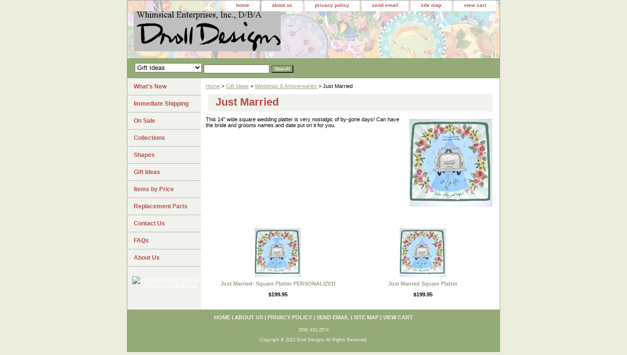

--- FILE ---
content_type: text/html
request_url: https://drolldesigns.com/justmarried.html
body_size: 3875
content:
<!DOCTYPE html PUBLIC "-//W3C//DTD XHTML 1.0 Strict//EN" "http://www.w3.org/TR/xhtml1/DTD/xhtml1-strict.dtd"><html><head><title>Just Married Droll Designs</title><meta name="Description" content="Just Married Droll Designs beautifully hand painted floral ,fruit and vegetable ceramic dinnerware, earthenware, dishes, pottery, plates, platters, bowls, mugs, cups, bright, colorful, tableware, made in Marblehead, MA, America." /><meta name="Keywords" content="Just Married Droll Designs beautifully hand painted floral ,fruit and vegetable ceramic dinnerware, earthenware, dishes, pottery, plates, platters, bowls, mugs, cups, bright, colorful, tableware, made in Marblehead, MA, America." /><link rel="stylesheet" type="text/css" href="css-base.css" /><link rel="stylesheet" type="text/css" href="css-element.css" /><link rel="stylesheet" type="text/css" href="css-contents.css" /><link rel="stylesheet" type="text/css" href="css-edits.css" /></head><body class="vertical" id="itemtype"><script type="text/javascript" id="yfc_loader" src="https://turbifycdn.com/store/migration/loader-min-1.0.34.js?q=yhst-19101667768530&ts=1768225689&p=1&h=order.store.turbify.net"></script> <div id="ys_superbar">
	   <div id="ys_cpers">
		<div id="yscp_welcome_msg"></div>
		<div id="yscp_signin_link"></div>
		<div id="yscp_myaccount_link"></div>
		<div id="yscp_signout_link"></div>
	   </div>
	   <div id="yfc_mini"></div>
	   <div class="ys_clear"></div>
	</div>
      <div id="container"><div id="header"><ul id="nav-general"><li><a href="index.html">home</a></li><li><a href="info.html">about us</a></li><li><a href="privacypolicy.html">privacy policy</a></li><li><a href="mailto:drolldesigns2@Yahoo.com">send email</a></li><li><a href="ind.html">site map</a></li><li><a href="https://order.store.turbify.net/yhst-19101667768530/cgi-bin/wg-order?yhst-19101667768530">view cart</a></li></ul><br class="clear" /><h3 id="brandmark"><a href="index.html" title=""><img src="https://s.turbifycdn.com/aah/yhst-19101667768530/immediate-shipping-42.jpg" width="300" height="82" border="0" hspace="0" vspace="0" alt="" /></a></h3></div><form id="searcharea" name="searcharea" action="nsearch.html" method="GET"><fieldset><select name="section"><option value="">All Categories</option><option value="whatsnew">What's New </option><option value="imsh">Immediate Shipping </option><option value="onsale">On Sale  </option><option value="collections">Collections </option><option value="shapes">Shapes </option><option value="giftideas" selected="selected" >Gift Ideas </option><option value="itemsbyprice">Items by Price </option><option value="repa">Replacement Parts </option><option value="visitus">Contact Us </option><option value="faqs">FAQs </option><option value="aboutus">About Us </option></select><label for="query" class="labelfield"><input type="text" id="query" name="query" placeholder="" ></label><label for="searchsubmit" class="buttonlabel"><input type="submit" id="searchsubmit" class="ys_primary" value="Search" name="searchsubmit"><input type="hidden" value="yhst-19101667768530" name="vwcatalog"></label></fieldset></form>   <script type="text/javascript"> 
                    var isSafari = !!navigator.userAgent.match(/Version\/[\d\.]+.*Safari/); 
                    var isIOS = !!navigator.platform && /iPad|iPhone|iPod/.test(navigator.platform); 
                    if (isSafari && isIOS) { 
                        document.forms["searcharea"].onsubmit = function (searchAreaForm) { 
                            var elementsList = this.elements, queryString = '', url = '', action = this.action; 
                            for(var i = 0; i < elementsList.length; i++) { 
                                if (elementsList[i].name) { 
                                    if (queryString) { 
                                        queryString = queryString + "&" +  elementsList[i].name + "=" + encodeURIComponent(elementsList[i].value); 
                                    } else { 
                                        queryString = elementsList[i].name + "=" + encodeURIComponent(elementsList[i].value); 
                                    } 
                                } 
                            } 
                            if (action.indexOf("?") == -1) { 
                                action = action + "?"; 
                            } 
                            url = action + queryString; 
                            window.location.href = url; 
                            return false; 
                        } 
                    } 
                </script> 
        <div id="bodyshell"><div id="bodycontent"><div class="breadcrumbs"><a href="index.html">Home</a> &gt; <a href="giftideas.html">Gift Ideas</a> &gt; <a href="wean.html">Weddings & Anniversaries </a> &gt; Just Married</div><div id="contentarea"><div class="ys_promocategory" id="ys_promocategory" catid="justmarried" categoryflag="1"></div><div><h1 id="section-contenttitle">Just Married</h1><div id="caption"><span class="image-r"><a href="https://s.turbifycdn.com/aah/yhst-19101667768530/just-married-38.jpg"><img src="https://s.turbifycdn.com/aah/yhst-19101667768530/just-married-39.jpg" width="169" height="180" border="0" hspace="0" vspace="0" alt="Just Married" title="Just Married" /></a></span><div>This 14" wide square wedding platter is very nostalgic of by-gone days!  Can have the bride and grooms names and date put on it for you.</div></div><br clear="all" /></div><div id="contents"><table width="100%" class="vertical" id="contents-table"><tr><td width="33%" class="horizontal-seperator vertical-seperator"><a href="juma.html"><img src="https://s.turbifycdn.com/aah/yhst-19101667768530/just-married-personalized-27.jpg" width="94" height="100" border="0" hspace="0" vspace="0" alt="Just Married- Square Platter PERSONALIZED" title="Just Married- Square Platter PERSONALIZED" /></a><div class="name"><a href="juma.html" title="Just Married- Square Platter PERSONALIZED">Just Married- Square Platter PERSONALIZED</a></div><div class="price-bold">$199.95</div><div id="ys_promoitem" itemid="juma" itemcode="CHQ_JM_PERS"></div></td><td width="33%" class="horizontal-seperator"><a href="jumasqpl.html"><img src="https://s.turbifycdn.com/aah/yhst-19101667768530/just-married-square-platter-31.jpg" width="94" height="100" border="0" hspace="0" vspace="0" alt="Just Married Square Platter" title="Just Married Square Platter" /></a><div class="name"><a href="jumasqpl.html" title="Just Married Square Platter">Just Married Square Platter</a></div><div class="price-bold">$199.95</div><div id="ys_promoitem" itemid="jumasqpl" itemcode="CHQ_JM"></div></td></tr></table></div></div><div id="finaltext"><script type="text/javascript">
var gaJsHost = (("https:" == document.location.protocol) ? "https://ssl." : "http://www.");
document.write(unescape("%3Cscript src='" + gaJsHost + "google-analytics.com/ga.js' type='text/javascript'%3E%3C/script%3E"));
</script>
<script type="text/javascript">
try {
var pageTracker = _gat._getTracker("UA-15040567-1");
pageTracker._trackPageview();
} catch(err) {}</script></div></div><div id="nav-product"><ul><li><a href="whatsnew.html" title="What's New">What's New</a></li><li><a href="imsh.html" title="Immediate Shipping">Immediate Shipping</a></li><li><a href="onsale.html" title="On Sale ">On Sale </a></li><li><a href="collections.html" title="Collections">Collections</a></li><li><a href="shapes.html" title="Shapes">Shapes</a></li><li><a href="giftideas.html" title="Gift Ideas">Gift Ideas</a></li><li><a href="itemsbyprice.html" title="Items by Price">Items by Price</a></li><li><a href="repa.html" title="Replacement Parts">Replacement Parts</a></li><li><a href="visitus.html" title="Contact Us">Contact Us</a></li><li><a href="faqs.html" title="FAQs">FAQs</a></li><li><a href="aboutus.html" title="About Us">About Us</a></li></ul><div id="htmlbottom"><div id="badge" align="center"><a href="http://smallbusiness.yahoo.com/merchant/" target="_blank"><img src="http://us.i1.turbifycdn.com/us.turbifycdn.com/i/us/smallbiz/gr/ecomby1_small.gif" width="82" height="29" border="0" align="middle" alt="ecommerce provided by Yahoo! Small Business"/></a></div></div></div></div><div id="footer"><span id="footer-links"><a href="index.html">home</a> | <a href="info.html">about us</a> | <a href="privacypolicy.html">privacy policy</a> | <a href="mailto:drolldesigns2@Yahoo.com">send email</a> | <a href="ind.html">site map</a> | <a href="https://order.store.turbify.net/yhst-19101667768530/cgi-bin/wg-order?yhst-19101667768530">view cart</a></span><span id="copyright"><center>(508) 932-2574<p>Copyright � 2023 Droll Designs All Rights Reserved.</center></span></div></div></body>
<script type="text/javascript">
csell_env = 'ue1';
 var storeCheckoutDomain = 'order.store.turbify.net';
</script>

<script type="text/javascript">
  function toOSTN(node){
    if(node.hasAttributes()){
      for (const attr of node.attributes) {
        node.setAttribute(attr.name,attr.value.replace(/(us-dc1-order|us-dc2-order|order)\.(store|stores)\.([a-z0-9-]+)\.(net|com)/g, storeCheckoutDomain));
      }
    }
  };
  document.addEventListener('readystatechange', event => {
  if(typeof storeCheckoutDomain != 'undefined' && storeCheckoutDomain != "order.store.turbify.net"){
    if (event.target.readyState === "interactive") {
      fromOSYN = document.getElementsByTagName('form');
        for (let i = 0; i < fromOSYN.length; i++) {
          toOSTN(fromOSYN[i]);
        }
      }
    }
  });
</script>
<script type="text/javascript">
// Begin Store Generated Code
 </script> <script type="text/javascript" src="https://s.turbifycdn.com/lq/ult/ylc_1.9.js" ></script> <script type="text/javascript" src="https://s.turbifycdn.com/ae/lib/smbiz/store/csell/beacon-a9518fc6e4.js" >
</script>
<script type="text/javascript">
// Begin Store Generated Code
 csell_page_data = {}; csell_page_rec_data = []; ts='TOK_STORE_ID';
</script>
<script type="text/javascript">
// Begin Store Generated Code
function csell_GLOBAL_INIT_TAG() { var csell_token_map = {}; csell_token_map['TOK_SPACEID'] = '2022276099'; csell_token_map['TOK_URL'] = ''; csell_token_map['TOK_STORE_ID'] = 'yhst-19101667768530'; csell_token_map['TOK_ITEM_ID_LIST'] = 'justmarried'; csell_token_map['TOK_ORDER_HOST'] = 'order.store.turbify.net'; csell_token_map['TOK_BEACON_TYPE'] = 'prod'; csell_token_map['TOK_RAND_KEY'] = 't'; csell_token_map['TOK_IS_ORDERABLE'] = '2';  c = csell_page_data; var x = (typeof storeCheckoutDomain == 'string')?storeCheckoutDomain:'order.store.turbify.net'; var t = csell_token_map; c['s'] = t['TOK_SPACEID']; c['url'] = t['TOK_URL']; c['si'] = t[ts]; c['ii'] = t['TOK_ITEM_ID_LIST']; c['bt'] = t['TOK_BEACON_TYPE']; c['rnd'] = t['TOK_RAND_KEY']; c['io'] = t['TOK_IS_ORDERABLE']; YStore.addItemUrl = 'http%s://'+x+'/'+t[ts]+'/ymix/MetaController.html?eventName.addEvent&cartDS.shoppingcart_ROW0_m_orderItemVector_ROW0_m_itemId=%s&cartDS.shoppingcart_ROW0_m_orderItemVector_ROW0_m_quantity=1&ysco_key_cs_item=1&sectionId=ysco.cart&ysco_key_store_id='+t[ts]; } 
</script>
<script type="text/javascript">
// Begin Store Generated Code
function csell_REC_VIEW_TAG() {  var env = (typeof csell_env == 'string')?csell_env:'prod'; var p = csell_page_data; var a = '/sid='+p['si']+'/io='+p['io']+'/ii='+p['ii']+'/bt='+p['bt']+'-view'+'/en='+env; var r=Math.random(); YStore.CrossSellBeacon.renderBeaconWithRecData(p['url']+'/p/s='+p['s']+'/'+p['rnd']+'='+r+a); } 
</script>
<script type="text/javascript">
// Begin Store Generated Code
var csell_token_map = {}; csell_token_map['TOK_PAGE'] = 'p'; csell_token_map['TOK_CURR_SYM'] = '$'; csell_token_map['TOK_WS_URL'] = 'https://yhst-19101667768530.csell.store.turbify.net/cs/recommend?itemids=justmarried&location=p'; csell_token_map['TOK_SHOW_CS_RECS'] = 'false';  var t = csell_token_map; csell_GLOBAL_INIT_TAG(); YStore.page = t['TOK_PAGE']; YStore.currencySymbol = t['TOK_CURR_SYM']; YStore.crossSellUrl = t['TOK_WS_URL']; YStore.showCSRecs = t['TOK_SHOW_CS_RECS']; </script> <script type="text/javascript" src="https://s.turbifycdn.com/ae/store/secure/recs-1.3.2.2.js" ></script> <script type="text/javascript" >
</script>
</html>
<!-- html107.prod.store.e1b.lumsb.com Tue Jan 20 22:07:47 PST 2026 -->
